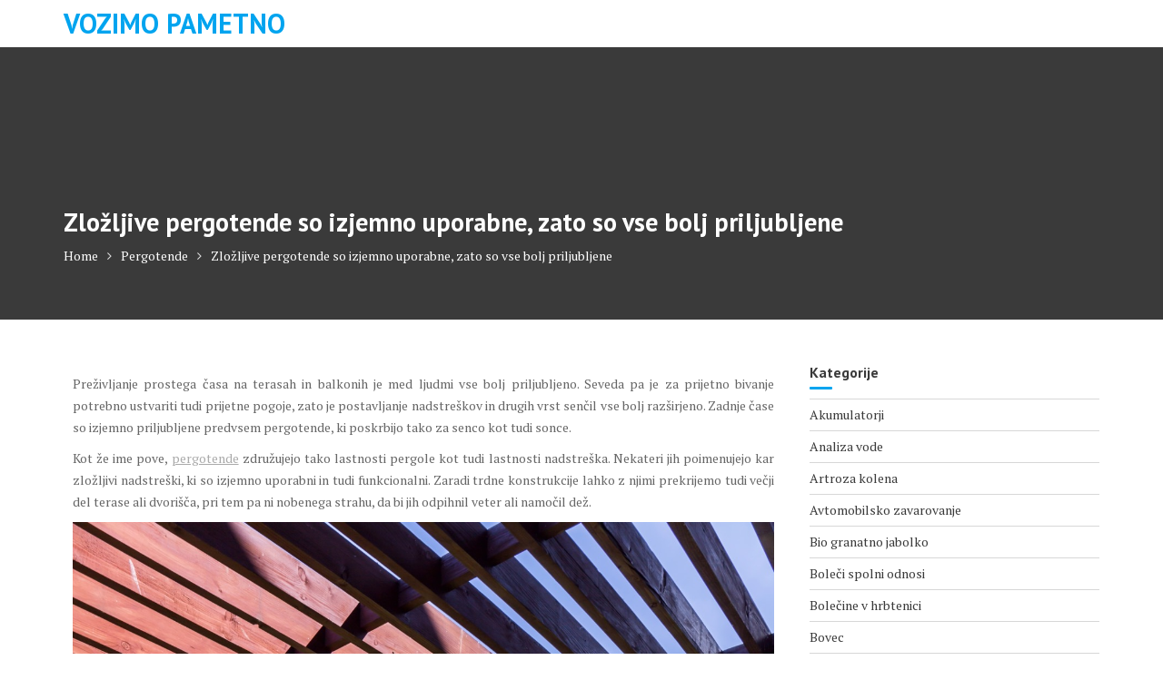

--- FILE ---
content_type: text/html; charset=UTF-8
request_url: https://www.vozimo-pametno.si/zlozljive-pergotende-so-izjemno-uporabne-zato-so-vse-bolj-priljubljene/
body_size: 13320
content:
<!DOCTYPE html><html dir="ltr" lang="sl-SI" prefix="og: https://ogp.me/ns#">
			<head>

				<meta charset="UTF-8">
		<meta name="viewport" content="width=device-width, initial-scale=1">
		<link rel="profile" href="//gmpg.org/xfn/11">
		<link rel="pingback" href="https://www.vozimo-pametno.si/xmlrpc.php">
		<title>Zložljive pergotende so izjemno uporabne, zato so vse bolj priljubljene</title>

		<!-- All in One SEO 4.9.3 - aioseo.com -->
	<meta name="description" content="Kot že ime pove, pergotende združujejo tako lastnosti pergole kot tudi lastnosti nadstreška. Nekateri jih poimenujejo kar zložljivi nadstreški, ki so izjemno uporabni in tudi funkcionalni." />
	<meta name="robots" content="max-image-preview:large" />
	<meta name="author" content="Admin"/>
	<meta name="keywords" content="tende,pergotende,uporabne pergotende,senca" />
	<link rel="canonical" href="https://www.vozimo-pametno.si/zlozljive-pergotende-so-izjemno-uporabne-zato-so-vse-bolj-priljubljene/" />
	<meta name="generator" content="All in One SEO (AIOSEO) 4.9.3" />
		<meta property="og:locale" content="sl_SI" />
		<meta property="og:site_name" content="Vozimo pametno |" />
		<meta property="og:type" content="article" />
		<meta property="og:title" content="Zložljive pergotende so izjemno uporabne, zato so vse bolj priljubljene" />
		<meta property="og:description" content="Kot že ime pove, pergotende združujejo tako lastnosti pergole kot tudi lastnosti nadstreška. Nekateri jih poimenujejo kar zložljivi nadstreški, ki so izjemno uporabni in tudi funkcionalni." />
		<meta property="og:url" content="https://www.vozimo-pametno.si/zlozljive-pergotende-so-izjemno-uporabne-zato-so-vse-bolj-priljubljene/" />
		<meta property="article:published_time" content="2021-10-07T11:06:36+00:00" />
		<meta property="article:modified_time" content="2021-09-29T11:11:12+00:00" />
		<meta name="twitter:card" content="summary" />
		<meta name="twitter:title" content="Zložljive pergotende so izjemno uporabne, zato so vse bolj priljubljene" />
		<meta name="twitter:description" content="Kot že ime pove, pergotende združujejo tako lastnosti pergole kot tudi lastnosti nadstreška. Nekateri jih poimenujejo kar zložljivi nadstreški, ki so izjemno uporabni in tudi funkcionalni." />
		<script type="application/ld+json" class="aioseo-schema">
			{"@context":"https:\/\/schema.org","@graph":[{"@type":"Article","@id":"https:\/\/www.vozimo-pametno.si\/zlozljive-pergotende-so-izjemno-uporabne-zato-so-vse-bolj-priljubljene\/#article","name":"Zlo\u017eljive pergotende so izjemno uporabne, zato so vse bolj priljubljene","headline":"Zlo\u017eljive pergotende so izjemno uporabne, zato so vse bolj priljubljene","author":{"@id":"https:\/\/www.vozimo-pametno.si\/author\/mihangn-si\/#author"},"publisher":{"@id":"https:\/\/www.vozimo-pametno.si\/#organization"},"image":{"@type":"ImageObject","url":"https:\/\/www.vozimo-pametno.si\/wp-content\/uploads\/2021\/09\/pergotende.jpg","@id":"https:\/\/www.vozimo-pametno.si\/zlozljive-pergotende-so-izjemno-uporabne-zato-so-vse-bolj-priljubljene\/#articleImage","width":1280,"height":1920},"datePublished":"2021-10-07T11:06:36+00:00","dateModified":"2021-09-29T11:11:12+00:00","inLanguage":"sl-SI","mainEntityOfPage":{"@id":"https:\/\/www.vozimo-pametno.si\/zlozljive-pergotende-so-izjemno-uporabne-zato-so-vse-bolj-priljubljene\/#webpage"},"isPartOf":{"@id":"https:\/\/www.vozimo-pametno.si\/zlozljive-pergotende-so-izjemno-uporabne-zato-so-vse-bolj-priljubljene\/#webpage"},"articleSection":"Pergotende, pergotende, senca, tende, uporabne pergotende"},{"@type":"BreadcrumbList","@id":"https:\/\/www.vozimo-pametno.si\/zlozljive-pergotende-so-izjemno-uporabne-zato-so-vse-bolj-priljubljene\/#breadcrumblist","itemListElement":[{"@type":"ListItem","@id":"https:\/\/www.vozimo-pametno.si#listItem","position":1,"name":"Home","item":"https:\/\/www.vozimo-pametno.si","nextItem":{"@type":"ListItem","@id":"https:\/\/www.vozimo-pametno.si\/category\/pergotende\/#listItem","name":"Pergotende"}},{"@type":"ListItem","@id":"https:\/\/www.vozimo-pametno.si\/category\/pergotende\/#listItem","position":2,"name":"Pergotende","item":"https:\/\/www.vozimo-pametno.si\/category\/pergotende\/","nextItem":{"@type":"ListItem","@id":"https:\/\/www.vozimo-pametno.si\/zlozljive-pergotende-so-izjemno-uporabne-zato-so-vse-bolj-priljubljene\/#listItem","name":"Zlo\u017eljive pergotende so izjemno uporabne, zato so vse bolj priljubljene"},"previousItem":{"@type":"ListItem","@id":"https:\/\/www.vozimo-pametno.si#listItem","name":"Home"}},{"@type":"ListItem","@id":"https:\/\/www.vozimo-pametno.si\/zlozljive-pergotende-so-izjemno-uporabne-zato-so-vse-bolj-priljubljene\/#listItem","position":3,"name":"Zlo\u017eljive pergotende so izjemno uporabne, zato so vse bolj priljubljene","previousItem":{"@type":"ListItem","@id":"https:\/\/www.vozimo-pametno.si\/category\/pergotende\/#listItem","name":"Pergotende"}}]},{"@type":"Organization","@id":"https:\/\/www.vozimo-pametno.si\/#organization","name":"Vozimo pametno","url":"https:\/\/www.vozimo-pametno.si\/"},{"@type":"Person","@id":"https:\/\/www.vozimo-pametno.si\/author\/mihangn-si\/#author","url":"https:\/\/www.vozimo-pametno.si\/author\/mihangn-si\/","name":"Admin","image":{"@type":"ImageObject","@id":"https:\/\/www.vozimo-pametno.si\/zlozljive-pergotende-so-izjemno-uporabne-zato-so-vse-bolj-priljubljene\/#authorImage","url":"https:\/\/secure.gravatar.com\/avatar\/b8257697248ed0f6df97f9814305dcafb12692cf24fe0d560cae7cfda6e28fed?s=96&d=mm&r=g","width":96,"height":96,"caption":"Admin"}},{"@type":"WebPage","@id":"https:\/\/www.vozimo-pametno.si\/zlozljive-pergotende-so-izjemno-uporabne-zato-so-vse-bolj-priljubljene\/#webpage","url":"https:\/\/www.vozimo-pametno.si\/zlozljive-pergotende-so-izjemno-uporabne-zato-so-vse-bolj-priljubljene\/","name":"Zlo\u017eljive pergotende so izjemno uporabne, zato so vse bolj priljubljene","description":"Kot \u017ee ime pove, pergotende zdru\u017eujejo tako lastnosti pergole kot tudi lastnosti nadstre\u0161ka. Nekateri jih poimenujejo kar zlo\u017eljivi nadstre\u0161ki, ki so izjemno uporabni in tudi funkcionalni.","inLanguage":"sl-SI","isPartOf":{"@id":"https:\/\/www.vozimo-pametno.si\/#website"},"breadcrumb":{"@id":"https:\/\/www.vozimo-pametno.si\/zlozljive-pergotende-so-izjemno-uporabne-zato-so-vse-bolj-priljubljene\/#breadcrumblist"},"author":{"@id":"https:\/\/www.vozimo-pametno.si\/author\/mihangn-si\/#author"},"creator":{"@id":"https:\/\/www.vozimo-pametno.si\/author\/mihangn-si\/#author"},"datePublished":"2021-10-07T11:06:36+00:00","dateModified":"2021-09-29T11:11:12+00:00"},{"@type":"WebSite","@id":"https:\/\/www.vozimo-pametno.si\/#website","url":"https:\/\/www.vozimo-pametno.si\/","name":"Vozimo pametno","inLanguage":"sl-SI","publisher":{"@id":"https:\/\/www.vozimo-pametno.si\/#organization"}}]}
		</script>
		<!-- All in One SEO -->

<link rel='dns-prefetch' href='//fonts.googleapis.com' />
<link rel="alternate" type="application/rss+xml" title="Vozimo pametno &raquo; Vir" href="https://www.vozimo-pametno.si/feed/" />
<link rel="alternate" type="application/rss+xml" title="Vozimo pametno &raquo; Vir komentarjev" href="https://www.vozimo-pametno.si/comments/feed/" />
<link rel="alternate" title="oEmbed (JSON)" type="application/json+oembed" href="https://www.vozimo-pametno.si/wp-json/oembed/1.0/embed?url=https%3A%2F%2Fwww.vozimo-pametno.si%2Fzlozljive-pergotende-so-izjemno-uporabne-zato-so-vse-bolj-priljubljene%2F" />
<link rel="alternate" title="oEmbed (XML)" type="text/xml+oembed" href="https://www.vozimo-pametno.si/wp-json/oembed/1.0/embed?url=https%3A%2F%2Fwww.vozimo-pametno.si%2Fzlozljive-pergotende-so-izjemno-uporabne-zato-so-vse-bolj-priljubljene%2F&#038;format=xml" />
<style id='wp-img-auto-sizes-contain-inline-css' type='text/css'>
img:is([sizes=auto i],[sizes^="auto," i]){contain-intrinsic-size:3000px 1500px}
/*# sourceURL=wp-img-auto-sizes-contain-inline-css */
</style>
<style id='wp-emoji-styles-inline-css' type='text/css'>

	img.wp-smiley, img.emoji {
		display: inline !important;
		border: none !important;
		box-shadow: none !important;
		height: 1em !important;
		width: 1em !important;
		margin: 0 0.07em !important;
		vertical-align: -0.1em !important;
		background: none !important;
		padding: 0 !important;
	}
/*# sourceURL=wp-emoji-styles-inline-css */
</style>
<style id='wp-block-library-inline-css' type='text/css'>
:root{--wp-block-synced-color:#7a00df;--wp-block-synced-color--rgb:122,0,223;--wp-bound-block-color:var(--wp-block-synced-color);--wp-editor-canvas-background:#ddd;--wp-admin-theme-color:#007cba;--wp-admin-theme-color--rgb:0,124,186;--wp-admin-theme-color-darker-10:#006ba1;--wp-admin-theme-color-darker-10--rgb:0,107,160.5;--wp-admin-theme-color-darker-20:#005a87;--wp-admin-theme-color-darker-20--rgb:0,90,135;--wp-admin-border-width-focus:2px}@media (min-resolution:192dpi){:root{--wp-admin-border-width-focus:1.5px}}.wp-element-button{cursor:pointer}:root .has-very-light-gray-background-color{background-color:#eee}:root .has-very-dark-gray-background-color{background-color:#313131}:root .has-very-light-gray-color{color:#eee}:root .has-very-dark-gray-color{color:#313131}:root .has-vivid-green-cyan-to-vivid-cyan-blue-gradient-background{background:linear-gradient(135deg,#00d084,#0693e3)}:root .has-purple-crush-gradient-background{background:linear-gradient(135deg,#34e2e4,#4721fb 50%,#ab1dfe)}:root .has-hazy-dawn-gradient-background{background:linear-gradient(135deg,#faaca8,#dad0ec)}:root .has-subdued-olive-gradient-background{background:linear-gradient(135deg,#fafae1,#67a671)}:root .has-atomic-cream-gradient-background{background:linear-gradient(135deg,#fdd79a,#004a59)}:root .has-nightshade-gradient-background{background:linear-gradient(135deg,#330968,#31cdcf)}:root .has-midnight-gradient-background{background:linear-gradient(135deg,#020381,#2874fc)}:root{--wp--preset--font-size--normal:16px;--wp--preset--font-size--huge:42px}.has-regular-font-size{font-size:1em}.has-larger-font-size{font-size:2.625em}.has-normal-font-size{font-size:var(--wp--preset--font-size--normal)}.has-huge-font-size{font-size:var(--wp--preset--font-size--huge)}.has-text-align-center{text-align:center}.has-text-align-left{text-align:left}.has-text-align-right{text-align:right}.has-fit-text{white-space:nowrap!important}#end-resizable-editor-section{display:none}.aligncenter{clear:both}.items-justified-left{justify-content:flex-start}.items-justified-center{justify-content:center}.items-justified-right{justify-content:flex-end}.items-justified-space-between{justify-content:space-between}.screen-reader-text{border:0;clip-path:inset(50%);height:1px;margin:-1px;overflow:hidden;padding:0;position:absolute;width:1px;word-wrap:normal!important}.screen-reader-text:focus{background-color:#ddd;clip-path:none;color:#444;display:block;font-size:1em;height:auto;left:5px;line-height:normal;padding:15px 23px 14px;text-decoration:none;top:5px;width:auto;z-index:100000}html :where(.has-border-color){border-style:solid}html :where([style*=border-top-color]){border-top-style:solid}html :where([style*=border-right-color]){border-right-style:solid}html :where([style*=border-bottom-color]){border-bottom-style:solid}html :where([style*=border-left-color]){border-left-style:solid}html :where([style*=border-width]){border-style:solid}html :where([style*=border-top-width]){border-top-style:solid}html :where([style*=border-right-width]){border-right-style:solid}html :where([style*=border-bottom-width]){border-bottom-style:solid}html :where([style*=border-left-width]){border-left-style:solid}html :where(img[class*=wp-image-]){height:auto;max-width:100%}:where(figure){margin:0 0 1em}html :where(.is-position-sticky){--wp-admin--admin-bar--position-offset:var(--wp-admin--admin-bar--height,0px)}@media screen and (max-width:600px){html :where(.is-position-sticky){--wp-admin--admin-bar--position-offset:0px}}

/*# sourceURL=wp-block-library-inline-css */
</style><style id='global-styles-inline-css' type='text/css'>
:root{--wp--preset--aspect-ratio--square: 1;--wp--preset--aspect-ratio--4-3: 4/3;--wp--preset--aspect-ratio--3-4: 3/4;--wp--preset--aspect-ratio--3-2: 3/2;--wp--preset--aspect-ratio--2-3: 2/3;--wp--preset--aspect-ratio--16-9: 16/9;--wp--preset--aspect-ratio--9-16: 9/16;--wp--preset--color--black: #000000;--wp--preset--color--cyan-bluish-gray: #abb8c3;--wp--preset--color--white: #ffffff;--wp--preset--color--pale-pink: #f78da7;--wp--preset--color--vivid-red: #cf2e2e;--wp--preset--color--luminous-vivid-orange: #ff6900;--wp--preset--color--luminous-vivid-amber: #fcb900;--wp--preset--color--light-green-cyan: #7bdcb5;--wp--preset--color--vivid-green-cyan: #00d084;--wp--preset--color--pale-cyan-blue: #8ed1fc;--wp--preset--color--vivid-cyan-blue: #0693e3;--wp--preset--color--vivid-purple: #9b51e0;--wp--preset--gradient--vivid-cyan-blue-to-vivid-purple: linear-gradient(135deg,rgb(6,147,227) 0%,rgb(155,81,224) 100%);--wp--preset--gradient--light-green-cyan-to-vivid-green-cyan: linear-gradient(135deg,rgb(122,220,180) 0%,rgb(0,208,130) 100%);--wp--preset--gradient--luminous-vivid-amber-to-luminous-vivid-orange: linear-gradient(135deg,rgb(252,185,0) 0%,rgb(255,105,0) 100%);--wp--preset--gradient--luminous-vivid-orange-to-vivid-red: linear-gradient(135deg,rgb(255,105,0) 0%,rgb(207,46,46) 100%);--wp--preset--gradient--very-light-gray-to-cyan-bluish-gray: linear-gradient(135deg,rgb(238,238,238) 0%,rgb(169,184,195) 100%);--wp--preset--gradient--cool-to-warm-spectrum: linear-gradient(135deg,rgb(74,234,220) 0%,rgb(151,120,209) 20%,rgb(207,42,186) 40%,rgb(238,44,130) 60%,rgb(251,105,98) 80%,rgb(254,248,76) 100%);--wp--preset--gradient--blush-light-purple: linear-gradient(135deg,rgb(255,206,236) 0%,rgb(152,150,240) 100%);--wp--preset--gradient--blush-bordeaux: linear-gradient(135deg,rgb(254,205,165) 0%,rgb(254,45,45) 50%,rgb(107,0,62) 100%);--wp--preset--gradient--luminous-dusk: linear-gradient(135deg,rgb(255,203,112) 0%,rgb(199,81,192) 50%,rgb(65,88,208) 100%);--wp--preset--gradient--pale-ocean: linear-gradient(135deg,rgb(255,245,203) 0%,rgb(182,227,212) 50%,rgb(51,167,181) 100%);--wp--preset--gradient--electric-grass: linear-gradient(135deg,rgb(202,248,128) 0%,rgb(113,206,126) 100%);--wp--preset--gradient--midnight: linear-gradient(135deg,rgb(2,3,129) 0%,rgb(40,116,252) 100%);--wp--preset--font-size--small: 13px;--wp--preset--font-size--medium: 20px;--wp--preset--font-size--large: 36px;--wp--preset--font-size--x-large: 42px;--wp--preset--spacing--20: 0.44rem;--wp--preset--spacing--30: 0.67rem;--wp--preset--spacing--40: 1rem;--wp--preset--spacing--50: 1.5rem;--wp--preset--spacing--60: 2.25rem;--wp--preset--spacing--70: 3.38rem;--wp--preset--spacing--80: 5.06rem;--wp--preset--shadow--natural: 6px 6px 9px rgba(0, 0, 0, 0.2);--wp--preset--shadow--deep: 12px 12px 50px rgba(0, 0, 0, 0.4);--wp--preset--shadow--sharp: 6px 6px 0px rgba(0, 0, 0, 0.2);--wp--preset--shadow--outlined: 6px 6px 0px -3px rgb(255, 255, 255), 6px 6px rgb(0, 0, 0);--wp--preset--shadow--crisp: 6px 6px 0px rgb(0, 0, 0);}:where(.is-layout-flex){gap: 0.5em;}:where(.is-layout-grid){gap: 0.5em;}body .is-layout-flex{display: flex;}.is-layout-flex{flex-wrap: wrap;align-items: center;}.is-layout-flex > :is(*, div){margin: 0;}body .is-layout-grid{display: grid;}.is-layout-grid > :is(*, div){margin: 0;}:where(.wp-block-columns.is-layout-flex){gap: 2em;}:where(.wp-block-columns.is-layout-grid){gap: 2em;}:where(.wp-block-post-template.is-layout-flex){gap: 1.25em;}:where(.wp-block-post-template.is-layout-grid){gap: 1.25em;}.has-black-color{color: var(--wp--preset--color--black) !important;}.has-cyan-bluish-gray-color{color: var(--wp--preset--color--cyan-bluish-gray) !important;}.has-white-color{color: var(--wp--preset--color--white) !important;}.has-pale-pink-color{color: var(--wp--preset--color--pale-pink) !important;}.has-vivid-red-color{color: var(--wp--preset--color--vivid-red) !important;}.has-luminous-vivid-orange-color{color: var(--wp--preset--color--luminous-vivid-orange) !important;}.has-luminous-vivid-amber-color{color: var(--wp--preset--color--luminous-vivid-amber) !important;}.has-light-green-cyan-color{color: var(--wp--preset--color--light-green-cyan) !important;}.has-vivid-green-cyan-color{color: var(--wp--preset--color--vivid-green-cyan) !important;}.has-pale-cyan-blue-color{color: var(--wp--preset--color--pale-cyan-blue) !important;}.has-vivid-cyan-blue-color{color: var(--wp--preset--color--vivid-cyan-blue) !important;}.has-vivid-purple-color{color: var(--wp--preset--color--vivid-purple) !important;}.has-black-background-color{background-color: var(--wp--preset--color--black) !important;}.has-cyan-bluish-gray-background-color{background-color: var(--wp--preset--color--cyan-bluish-gray) !important;}.has-white-background-color{background-color: var(--wp--preset--color--white) !important;}.has-pale-pink-background-color{background-color: var(--wp--preset--color--pale-pink) !important;}.has-vivid-red-background-color{background-color: var(--wp--preset--color--vivid-red) !important;}.has-luminous-vivid-orange-background-color{background-color: var(--wp--preset--color--luminous-vivid-orange) !important;}.has-luminous-vivid-amber-background-color{background-color: var(--wp--preset--color--luminous-vivid-amber) !important;}.has-light-green-cyan-background-color{background-color: var(--wp--preset--color--light-green-cyan) !important;}.has-vivid-green-cyan-background-color{background-color: var(--wp--preset--color--vivid-green-cyan) !important;}.has-pale-cyan-blue-background-color{background-color: var(--wp--preset--color--pale-cyan-blue) !important;}.has-vivid-cyan-blue-background-color{background-color: var(--wp--preset--color--vivid-cyan-blue) !important;}.has-vivid-purple-background-color{background-color: var(--wp--preset--color--vivid-purple) !important;}.has-black-border-color{border-color: var(--wp--preset--color--black) !important;}.has-cyan-bluish-gray-border-color{border-color: var(--wp--preset--color--cyan-bluish-gray) !important;}.has-white-border-color{border-color: var(--wp--preset--color--white) !important;}.has-pale-pink-border-color{border-color: var(--wp--preset--color--pale-pink) !important;}.has-vivid-red-border-color{border-color: var(--wp--preset--color--vivid-red) !important;}.has-luminous-vivid-orange-border-color{border-color: var(--wp--preset--color--luminous-vivid-orange) !important;}.has-luminous-vivid-amber-border-color{border-color: var(--wp--preset--color--luminous-vivid-amber) !important;}.has-light-green-cyan-border-color{border-color: var(--wp--preset--color--light-green-cyan) !important;}.has-vivid-green-cyan-border-color{border-color: var(--wp--preset--color--vivid-green-cyan) !important;}.has-pale-cyan-blue-border-color{border-color: var(--wp--preset--color--pale-cyan-blue) !important;}.has-vivid-cyan-blue-border-color{border-color: var(--wp--preset--color--vivid-cyan-blue) !important;}.has-vivid-purple-border-color{border-color: var(--wp--preset--color--vivid-purple) !important;}.has-vivid-cyan-blue-to-vivid-purple-gradient-background{background: var(--wp--preset--gradient--vivid-cyan-blue-to-vivid-purple) !important;}.has-light-green-cyan-to-vivid-green-cyan-gradient-background{background: var(--wp--preset--gradient--light-green-cyan-to-vivid-green-cyan) !important;}.has-luminous-vivid-amber-to-luminous-vivid-orange-gradient-background{background: var(--wp--preset--gradient--luminous-vivid-amber-to-luminous-vivid-orange) !important;}.has-luminous-vivid-orange-to-vivid-red-gradient-background{background: var(--wp--preset--gradient--luminous-vivid-orange-to-vivid-red) !important;}.has-very-light-gray-to-cyan-bluish-gray-gradient-background{background: var(--wp--preset--gradient--very-light-gray-to-cyan-bluish-gray) !important;}.has-cool-to-warm-spectrum-gradient-background{background: var(--wp--preset--gradient--cool-to-warm-spectrum) !important;}.has-blush-light-purple-gradient-background{background: var(--wp--preset--gradient--blush-light-purple) !important;}.has-blush-bordeaux-gradient-background{background: var(--wp--preset--gradient--blush-bordeaux) !important;}.has-luminous-dusk-gradient-background{background: var(--wp--preset--gradient--luminous-dusk) !important;}.has-pale-ocean-gradient-background{background: var(--wp--preset--gradient--pale-ocean) !important;}.has-electric-grass-gradient-background{background: var(--wp--preset--gradient--electric-grass) !important;}.has-midnight-gradient-background{background: var(--wp--preset--gradient--midnight) !important;}.has-small-font-size{font-size: var(--wp--preset--font-size--small) !important;}.has-medium-font-size{font-size: var(--wp--preset--font-size--medium) !important;}.has-large-font-size{font-size: var(--wp--preset--font-size--large) !important;}.has-x-large-font-size{font-size: var(--wp--preset--font-size--x-large) !important;}
/*# sourceURL=global-styles-inline-css */
</style>

<style id='classic-theme-styles-inline-css' type='text/css'>
/*! This file is auto-generated */
.wp-block-button__link{color:#fff;background-color:#32373c;border-radius:9999px;box-shadow:none;text-decoration:none;padding:calc(.667em + 2px) calc(1.333em + 2px);font-size:1.125em}.wp-block-file__button{background:#32373c;color:#fff;text-decoration:none}
/*# sourceURL=/wp-includes/css/classic-themes.min.css */
</style>
<link rel='stylesheet' id='medical-circle-googleapis-css' href='//fonts.googleapis.com/css?family=PT+Sans:400,700|PT+Serif:400,700' type='text/css' media='all' />
<link rel='stylesheet' id='bootstrap-css' href='https://www.vozimo-pametno.si/wp-content/themes/medical-circle/assets/library/bootstrap/css/bootstrap.min.css?ver=3.3.6' type='text/css' media='all' />
<link rel='stylesheet' id='font-awesome-css' href='https://www.vozimo-pametno.si/wp-content/themes/medical-circle/assets/library/Font-Awesome/css/font-awesome.min.css?ver=4.5.0' type='text/css' media='all' />
<link rel='stylesheet' id='slick-css' href='https://www.vozimo-pametno.si/wp-content/themes/medical-circle/assets/library/slick/slick.css?ver=1.3.3' type='text/css' media='all' />
<link rel='stylesheet' id='magnific-popup-css' href='https://www.vozimo-pametno.si/wp-content/themes/medical-circle/assets/library/magnific-popup/magnific-popup.css?ver=1.1.0' type='text/css' media='all' />
<link rel='stylesheet' id='medical-circle-style-css' href='https://www.vozimo-pametno.si/wp-content/themes/medical-circle/style.css?ver=6.9' type='text/css' media='all' />
<style id='medical-circle-style-inline-css' type='text/css'>

              .inner-main-title {
                background-image:url('');
                background-repeat:no-repeat;
                background-size:cover;
                background-attachment:fixed;
                background-position: center; 
                height: 300px;
            }
            .top-header,
            article.post .entry-header .year,
            .wpcf7-form input.wpcf7-submit ::before ,
            .btn-primary::before {
                background-color: #088edd;
            }
            .site-footer{
                background-color: #3a3a3a;
            }
            .copy-right{
                background-color: #2d2d2d;
            }
	        .site-title,
	        .site-title a,
	        .site-description,
	        .site-description a,
            a:hover,
            a:active,
            a:focus,
            .widget li a:hover,
            .posted-on a:hover,
            .author.vcard a:hover,
            .cat-links a:hover,
            .comments-link a:hover,
            .edit-link a:hover,
            .tags-links a:hover,
            .byline a:hover,
            .main-navigation .acme-normal-page .current_page_item a,
            .main-navigation .acme-normal-page .current-menu-item a,
            .main-navigation .active a,
            .main-navigation .navbar-nav >li a:hover,
            .team-item h3 a:hover,
            .news-notice-content .news-content a:hover,
            .single-item .fa,
            .department-title-wrapper .department-title.active a,
			.department-title-wrapper .department-title.active a i,
			.department-title-wrapper .department-title:hover a,
			 .at-social .socials li a{
                color: #00a4ef;
            }
            .navbar .navbar-toggle:hover,
            .main-navigation .current_page_ancestor > a:before,
            .comment-form .form-submit input,
            .btn-primary,
            .line > span,
            .wpcf7-form input.wpcf7-submit,
            .wpcf7-form input.wpcf7-submit:hover,
            i.slick-arrow:hover,
            article.post .entry-header,
            .sm-up-container,
            .btn-primary.btn-reverse:before,
            #at-shortcode-bootstrap-modal .modal-header{
                background-color: #00a4ef;
                color:#fff;
            }
            .blog article.sticky{
                border: 2px solid #00a4ef;
            }
/*# sourceURL=medical-circle-style-inline-css */
</style>
<link rel='stylesheet' id='medical-circle-block-front-styles-css' href='https://www.vozimo-pametno.si/wp-content/themes/medical-circle/acmethemes/gutenberg/gutenberg-front.css?ver=1.0' type='text/css' media='all' />
<script type="text/javascript" src="https://www.vozimo-pametno.si/wp-includes/js/jquery/jquery.min.js?ver=3.7.1" id="jquery-core-js"></script>
<script type="text/javascript" src="https://www.vozimo-pametno.si/wp-includes/js/jquery/jquery-migrate.min.js?ver=3.4.1" id="jquery-migrate-js"></script>
<link rel="https://api.w.org/" href="https://www.vozimo-pametno.si/wp-json/" /><link rel="alternate" title="JSON" type="application/json" href="https://www.vozimo-pametno.si/wp-json/wp/v2/posts/135" /><link rel="EditURI" type="application/rsd+xml" title="RSD" href="https://www.vozimo-pametno.si/xmlrpc.php?rsd" />
<meta name="generator" content="WordPress 6.9" />
<link rel='shortlink' href='https://www.vozimo-pametno.si/?p=135' />
		<style type="text/css" id="wp-custom-css">
			.featured-button{
display: none;
}		</style>
		
	<link rel='stylesheet' id='remove-style-meta-css' href='https://www.vozimo-pametno.si/wp-content/plugins/wp-author-date-and-meta-remover/css/entrymetastyle.css?ver=1.0' type='text/css' media='all' />
</head>
<body class="wp-singular post-template-default single single-post postid-135 single-format-standard wp-theme-medical-circle acme-animate right-sidebar">

		<div class="site" id="page">
				<a class="skip-link screen-reader-text" href="#content">Skip to content</a>
				<div class="navbar at-navbar  medical-circle-sticky" id="navbar" role="navigation">
			<div class="container">
				<div class="navbar-header">
					<button type="button" class="navbar-toggle" data-toggle="collapse" data-target=".navbar-collapse"><i class="fa fa-bars"></i></button>
													<p class="site-title">
									<a href="https://www.vozimo-pametno.si/" title="Vozimo pametno" rel="home">Vozimo pametno</a>
								</p>
												</div>
											<a class="featured-button btn btn-primary hidden-xs hidden-sm hidden-xs" href="#" data-toggle="modal" data-target="#at-shortcode-bootstrap-modal">Book Appointment</a>
											<div class="main-navigation navbar-collapse collapse">
					<div id="primary-menu" class="nav navbar-nav navbar-right acme-normal-page"></div>
				</div><!--/.nav-collapse -->
			</div>
		</div>
		<div class="wrapper inner-main-title">
	<div class="container">
		<header class="entry-header init-animate">
			<h1 class="entry-title">Zložljive pergotende so izjemno uporabne, zato so vse bolj priljubljene</h1>			<div class='breadcrumbs init-animate'><div id='medical-circle-breadcrumbs'><div role="navigation" aria-label="Breadcrumbs" class="breadcrumb-trail breadcrumbs" itemprop="breadcrumb"><ul class="trail-items" itemscope itemtype="http://schema.org/BreadcrumbList"><meta name="numberOfItems" content="3" /><meta name="itemListOrder" content="Ascending" /><li itemprop="itemListElement" itemscope itemtype="http://schema.org/ListItem" class="trail-item trail-begin"><a href="https://www.vozimo-pametno.si/" rel="home" itemprop="item"><span itemprop="name">Home</span></a><meta itemprop="position" content="1" /></li><li itemprop="itemListElement" itemscope itemtype="http://schema.org/ListItem" class="trail-item"><a href="https://www.vozimo-pametno.si/category/pergotende/" itemprop="item"><span itemprop="name">Pergotende</span></a><meta itemprop="position" content="2" /></li><li class="trail-item trail-end"><span><span>Zložljive pergotende so izjemno uporabne, zato so vse bolj priljubljene</span></span></li></ul></div></div></div>		</header><!-- .entry-header -->
	</div>
</div>
<div id="content" class="site-content container clearfix">
		<div id="primary" class="content-area">
		<main id="main" class="site-main" role="main">
		<article id="post-135" class="init-animate post-135 post type-post status-publish format-standard hentry category-pergotende tag-pergotende tag-senca tag-tende tag-uporabne-pergotende">
	<div class="content-wrapper">
        <div class="image-wrap">
	                    <header class="entry-header no-image">
                <div class="entry-meta">
				<span class="day-month">
					<span class="day">
						7					</span>
					<span class="month">
						Okt					</span>
				</span>
                    <span class="year">
					2021				</span>

                </div><!-- .entry-meta -->
            </header><!-- .entry-header -->
        </div>
		<div class="entry-content no-image">
			<footer class="entry-footer">
				<span class="author vcard"><a class="url fn n" href="https://www.vozimo-pametno.si/author/mihangn-si/"><i class="fa fa-user"></i>Admin</a></span><span class="cat-links"><i class="fa fa-folder-o"></i><a href="https://www.vozimo-pametno.si/category/pergotende/" rel="category tag">Pergotende</a></span><span class="tags-links"><i class="fa fa-tags"></i><a href="https://www.vozimo-pametno.si/tag/pergotende/" rel="tag">pergotende</a>, <a href="https://www.vozimo-pametno.si/tag/senca/" rel="tag">senca</a>, <a href="https://www.vozimo-pametno.si/tag/tende/" rel="tag">tende</a>, <a href="https://www.vozimo-pametno.si/tag/uporabne-pergotende/" rel="tag">uporabne pergotende</a></span>			</footer><!-- .entry-footer -->
			<p style="text-align: justify;"><span style="font-weight: 400;">Preživljanje prostega časa na terasah in balkonih je med ljudmi vse bolj priljubljeno. Seveda pa je za prijetno bivanje potrebno ustvariti tudi prijetne pogoje, zato je postavljanje nadstreškov in drugih vrst senčil vse bolj razširjeno. Zadnje čase so izjemno priljubljene predvsem pergotende, ki poskrbijo tako za senco kot tudi sonce.</span></p>
<p style="text-align: justify;"><span style="font-weight: 400;">Kot že ime pove, <a href="https://www.tende-capris.com" target="_blank" rel="noopener">pergotende</a> združujejo tako lastnosti pergole kot tudi lastnosti nadstreška. Nekateri jih poimenujejo kar zložljivi nadstreški, ki so izjemno uporabni in tudi funkcionalni. Zaradi trdne konstrukcije lahko z njimi prekrijemo tudi večji del terase ali dvorišča, pri tem pa ni nobenega strahu, da bi jih odpihnil veter ali namočil dež.</span></p>
<p style="text-align: justify;"><span style="font-weight: 400;"><img fetchpriority="high" decoding="async" class="aligncenter size-full wp-image-136" src="https://www.vozimo-pametno.si/wp-content/uploads/2021/09/pergotende.jpg" alt="" width="1280" height="1920" srcset="https://www.vozimo-pametno.si/wp-content/uploads/2021/09/pergotende.jpg 1280w, https://www.vozimo-pametno.si/wp-content/uploads/2021/09/pergotende-200x300.jpg 200w, https://www.vozimo-pametno.si/wp-content/uploads/2021/09/pergotende-683x1024.jpg 683w, https://www.vozimo-pametno.si/wp-content/uploads/2021/09/pergotende-768x1152.jpg 768w, https://www.vozimo-pametno.si/wp-content/uploads/2021/09/pergotende-1024x1536.jpg 1024w" sizes="(max-width: 1280px) 100vw, 1280px" /></span></p>
<p style="text-align: justify;"><span style="font-weight: 400;">S pergotendami lahko prekrijemo tudi večje površine</span></p>
<p style="text-align: justify;"><span style="font-weight: 400;">Če smo leta nazaj za ustvarjanje sence na terasah uporabljali le nadstreške in prenosne senčnike ali marele, pa je od tedaj razvoj senčil izjemno napredoval. Čeprav so pergotende novost na tržišču, pa gre kljub temu za izjemno kakovostna in dovršena senčila. Izstopajo tako v svojih materialih kot tudi mehanizmu delovanja, zato jih odlikuje izjemno dolga življenjska doba.</span></p>
<p style="text-align: justify;"><span style="font-weight: 400;">K temu pripomore močna konstrukcija iz lesa ali aluminija, ki je vpeta v objekt. Nanjo pa je vpeta tenda, ki je izdelana iz trpežnega platna v različnih barvah. Takšna zasnova omogoča, da lahko s pergotendami prekrijemo tudi večje terase in dvorišča.</span></p>
<p style="text-align: justify;">
<p style="text-align: justify;"><span style="font-weight: 400;">Kakovostne pergotende poskrbijo za popolno udobje bivanja</span></p>
<p style="text-align: justify;"><span style="font-weight: 400;">Če se sprašujete, ali so pergotende za vas prava rešitev, potem pomislite na vse prednosti, ki vam jih ponujajo. Na prvem mestu je zagotovo njihov mehanizem odpiranja in zapiranja, ki vam omogoča, da jih uporabite tako v soncu kot tudi v vetru ali dežju.</span></p>
<p style="text-align: justify;"><span style="font-weight: 400;">Kakovostno platno in izjemno tesni stiki med lamelami zagotavljajo popolnoma vodotesnost, zato lahko načrtujete piknik tudi v nekoliko slabšem vremenu. Ob tem pa ne smemo pozabiti na zelo preprosto upravljanje zgolj z daljinskim upravljalnikom.</span></p>
		</div><!-- .entry-content -->
	</div>
</article><!-- #post-## -->			<div class="clearfix"></div>
			
	<nav class="navigation post-navigation" aria-label="Prispevki">
		<h2 class="screen-reader-text">Navigacija prispevka</h2>
		<div class="nav-links"><div class="nav-previous"><a href="https://www.vozimo-pametno.si/kako-dobro-je-bio-granatno-jabolko/" rel="prev">Kako dobro je bio granatno jabolko</a></div><div class="nav-next"><a href="https://www.vozimo-pametno.si/katera-znanja-in-spretnosti-zahteva-telefonski-marketing/" rel="next">Katera znanja in spretnosti zahteva telefonski marketing</a></div></div>
	</nav>		</main><!-- #main -->
	</div><!-- #primary -->
    <div id="secondary-right" class="at-fixed-width widget-area sidebar secondary-sidebar" role="complementary">
        <div id="sidebar-section-top" class="widget-area sidebar clearfix">
			<section id="categories-2" class="widget widget_categories"><h2 class="widget-title">Kategorije</h2><div class="line"><span></span></div>
			<ul>
					<li class="cat-item cat-item-323"><a href="https://www.vozimo-pametno.si/category/akumulatorji/">Akumulatorji</a>
</li>
	<li class="cat-item cat-item-198"><a href="https://www.vozimo-pametno.si/category/analiza-vode/">Analiza vode</a>
</li>
	<li class="cat-item cat-item-178"><a href="https://www.vozimo-pametno.si/category/artroza-kolena/">Artroza kolena</a>
</li>
	<li class="cat-item cat-item-2"><a href="https://www.vozimo-pametno.si/category/avtomobilsko-zavarovanje/">Avtomobilsko zavarovanje</a>
</li>
	<li class="cat-item cat-item-165"><a href="https://www.vozimo-pametno.si/category/bio-granatno-jabolko/">Bio granatno jabolko</a>
</li>
	<li class="cat-item cat-item-202"><a href="https://www.vozimo-pametno.si/category/boleci-spolni-odnosi/">Boleči spolni odnosi</a>
</li>
	<li class="cat-item cat-item-140"><a href="https://www.vozimo-pametno.si/category/bolecine-v-hrbtenici/">Bolečine v hrbtenici</a>
</li>
	<li class="cat-item cat-item-421"><a href="https://www.vozimo-pametno.si/category/bovec/">Bovec</a>
</li>
	<li class="cat-item cat-item-39"><a href="https://www.vozimo-pametno.si/category/casino/">Casino</a>
</li>
	<li class="cat-item cat-item-193"><a href="https://www.vozimo-pametno.si/category/cvetlicna-korita/">Cvetlična korita</a>
</li>
	<li class="cat-item cat-item-477"><a href="https://www.vozimo-pametno.si/category/dermatolog/">Dermatolog</a>
</li>
	<li class="cat-item cat-item-127"><a href="https://www.vozimo-pametno.si/category/dermatologija-ljubljana/">Dermatologija Ljubljana</a>
</li>
	<li class="cat-item cat-item-155"><a href="https://www.vozimo-pametno.si/category/dom-in-vrt/">Dom in vrt</a>
</li>
	<li class="cat-item cat-item-500"><a href="https://www.vozimo-pametno.si/category/energijska-ucinkovitost/">energijska učinkovitost</a>
</li>
	<li class="cat-item cat-item-17"><a href="https://www.vozimo-pametno.si/category/eyeliner/">Eyeliner</a>
</li>
	<li class="cat-item cat-item-160"><a href="https://www.vozimo-pametno.si/category/fiat/">Fiat</a>
</li>
	<li class="cat-item cat-item-506"><a href="https://www.vozimo-pametno.si/category/fitnes-oprema/">Fitnes oprema</a>
</li>
	<li class="cat-item cat-item-345"><a href="https://www.vozimo-pametno.si/category/garazna-vrata/">Garažna vrata</a>
</li>
	<li class="cat-item cat-item-90"><a href="https://www.vozimo-pametno.si/category/ginekomastija/">Ginekomastija</a>
</li>
	<li class="cat-item cat-item-329"><a href="https://www.vozimo-pametno.si/category/gradbeni-odri/">Gradbeni odri</a>
</li>
	<li class="cat-item cat-item-339"><a href="https://www.vozimo-pametno.si/category/hipnoza/">Hipnoza</a>
</li>
	<li class="cat-item cat-item-95"><a href="https://www.vozimo-pametno.si/category/huawei-servis/">Huawei servis</a>
</li>
	<li class="cat-item cat-item-264"><a href="https://www.vozimo-pametno.si/category/izola-restavracije/">Izola restavracije</a>
</li>
	<li class="cat-item cat-item-100"><a href="https://www.vozimo-pametno.si/category/izpit-za-coln/">Izpit za čoln</a>
</li>
	<li class="cat-item cat-item-380"><a href="https://www.vozimo-pametno.si/category/kako-premagati-raka/">Kako premagati raka</a>
</li>
	<li class="cat-item cat-item-14"><a href="https://www.vozimo-pametno.si/category/kandirano-sadje/">Kandirano sadje</a>
</li>
	<li class="cat-item cat-item-43"><a href="https://www.vozimo-pametno.si/category/kava/">Kava</a>
</li>
	<li class="cat-item cat-item-136"><a href="https://www.vozimo-pametno.si/category/klicni-center/">Klicni center</a>
</li>
	<li class="cat-item cat-item-356"><a href="https://www.vozimo-pametno.si/category/kopalne-kadi/">Kopalne kadi</a>
</li>
	<li class="cat-item cat-item-110"><a href="https://www.vozimo-pametno.si/category/kritina/">Kritina</a>
</li>
	<li class="cat-item cat-item-404"><a href="https://www.vozimo-pametno.si/category/krojastvo/">Krojaštvo</a>
</li>
	<li class="cat-item cat-item-24"><a href="https://www.vozimo-pametno.si/category/kuhinje-po-meri/">Kuhinje po meri</a>
</li>
	<li class="cat-item cat-item-444"><a href="https://www.vozimo-pametno.si/category/logistika/">Logistika</a>
</li>
	<li class="cat-item cat-item-403"><a href="https://www.vozimo-pametno.si/category/magnezijevo-olje/">Magnezijevo olje</a>
</li>
	<li class="cat-item cat-item-122"><a href="https://www.vozimo-pametno.si/category/mednarodni-transport-blaga/">Mednarodni transport blaga</a>
</li>
	<li class="cat-item cat-item-150"><a href="https://www.vozimo-pametno.si/category/mezoterapija/">Mezoterapija</a>
</li>
	<li class="cat-item cat-item-9"><a href="https://www.vozimo-pametno.si/category/modni-nakit/">Modni nakit</a>
</li>
	<li class="cat-item cat-item-489"><a href="https://www.vozimo-pametno.si/category/namizni-prti/">Namizni prti</a>
</li>
	<li class="cat-item cat-item-291"><a href="https://www.vozimo-pametno.si/category/naravna-kozmetika/">Naravna kozmetika</a>
</li>
	<li class="cat-item cat-item-368"><a href="https://www.vozimo-pametno.si/category/narocilo-rojstnodnevne-torte/">Naročilo rojstnodnevne torte</a>
</li>
	<li class="cat-item cat-item-49"><a href="https://www.vozimo-pametno.si/category/nekirurski-lifting-obraza/">Nekirurški lifting obraza</a>
</li>
	<li class="cat-item cat-item-386"><a href="https://www.vozimo-pametno.si/category/notranja-sencila/">Notranja senčila</a>
</li>
	<li class="cat-item cat-item-438"><a href="https://www.vozimo-pametno.si/category/notranje-oblikovanje/">Notranje oblikovanje</a>
</li>
	<li class="cat-item cat-item-362"><a href="https://www.vozimo-pametno.si/category/obrezovanje-zive-meje/">Obrezovanje žive meje</a>
</li>
	<li class="cat-item cat-item-5"><a href="https://www.vozimo-pametno.si/category/obrvi/">Obrvi</a>
</li>
	<li class="cat-item cat-item-132"><a href="https://www.vozimo-pametno.si/category/odmasevanje-kuhinjskega-odtoka/">Odmaševanje kuhinjskega odtoka</a>
</li>
	<li class="cat-item cat-item-451"><a href="https://www.vozimo-pametno.si/category/olivno-olje-za-obraz/">Olivno olje za obraz</a>
</li>
	<li class="cat-item cat-item-53"><a href="https://www.vozimo-pametno.si/category/omega-3/">Omega 3</a>
</li>
	<li class="cat-item cat-item-274"><a href="https://www.vozimo-pametno.si/category/pecice/">Pečice</a>
</li>
	<li class="cat-item cat-item-242"><a href="https://www.vozimo-pametno.si/category/pegasti-badelj/">Pegasti badelj</a>
</li>
	<li class="cat-item cat-item-169"><a href="https://www.vozimo-pametno.si/category/pergotende/">Pergotende</a>
</li>
	<li class="cat-item cat-item-308"><a href="https://www.vozimo-pametno.si/category/plastika/">Plastika</a>
</li>
	<li class="cat-item cat-item-483"><a href="https://www.vozimo-pametno.si/category/pocitniske-aktivnosti/">Počitniške aktivnosti</a>
</li>
	<li class="cat-item cat-item-247"><a href="https://www.vozimo-pametno.si/category/podalsek/">Podalšek</a>
</li>
	<li class="cat-item cat-item-64"><a href="https://www.vozimo-pametno.si/category/polaganje-parketa/">Polaganje parketa</a>
</li>
	<li class="cat-item cat-item-116"><a href="https://www.vozimo-pametno.si/category/postelja/">Postelja</a>
</li>
	<li class="cat-item cat-item-183"><a href="https://www.vozimo-pametno.si/category/pralna-maska/">Pralna maska</a>
</li>
	<li class="cat-item cat-item-236"><a href="https://www.vozimo-pametno.si/category/pregled-oci-maribor/">Pregled oči Maribor</a>
</li>
	<li class="cat-item cat-item-58"><a href="https://www.vozimo-pametno.si/category/prince/">Prince</a>
</li>
	<li class="cat-item cat-item-31"><a href="https://www.vozimo-pametno.si/category/prometna-nesreca/">Prometna nesreča</a>
</li>
	<li class="cat-item cat-item-432"><a href="https://www.vozimo-pametno.si/category/promocijska-darila/">Promocijska darila</a>
</li>
	<li class="cat-item cat-item-463"><a href="https://www.vozimo-pametno.si/category/psihoterapija/">Psihoterapija</a>
</li>
	<li class="cat-item cat-item-302"><a href="https://www.vozimo-pametno.si/category/pvc-vrata/">Pvc vrata</a>
</li>
	<li class="cat-item cat-item-286"><a href="https://www.vozimo-pametno.si/category/racunalniska-torba/">Računalniška torba</a>
</li>
	<li class="cat-item cat-item-35"><a href="https://www.vozimo-pametno.si/category/restavracija-portoroz/">Restavracija Portorož</a>
</li>
	<li class="cat-item cat-item-218"><a href="https://www.vozimo-pametno.si/category/rocna-svetilka/">Ročna svetilka</a>
</li>
	<li class="cat-item cat-item-319"><a href="https://www.vozimo-pametno.si/category/rododendron/">Rododendron</a>
</li>
	<li class="cat-item cat-item-511"><a href="https://www.vozimo-pametno.si/category/samoplacniska-kolonoskopija/">Samoplačniška kolonoskopija</a>
</li>
	<li class="cat-item cat-item-398"><a href="https://www.vozimo-pametno.si/category/sanitarna-keramika/">Sanitarna keramika</a>
</li>
	<li class="cat-item cat-item-374"><a href="https://www.vozimo-pametno.si/category/sedezna/">Sedežna</a>
</li>
	<li class="cat-item cat-item-230"><a href="https://www.vozimo-pametno.si/category/sestanki/">Sestanki</a>
</li>
	<li class="cat-item cat-item-80"><a href="https://www.vozimo-pametno.si/category/snegolovi/">Snegolovi</a>
</li>
	<li class="cat-item cat-item-351"><a href="https://www.vozimo-pametno.si/category/soft-pos/">Soft pos</a>
</li>
	<li class="cat-item cat-item-20"><a href="https://www.vozimo-pametno.si/category/sola-voznje/">Šola vožnje</a>
</li>
	<li class="cat-item cat-item-258"><a href="https://www.vozimo-pametno.si/category/soncna-elektrarna/">Sončna elektrarna</a>
</li>
	<li class="cat-item cat-item-28"><a href="https://www.vozimo-pametno.si/category/spletna-trgovina-s-cevlji/">Spletna trgovina s čevlji</a>
</li>
	<li class="cat-item cat-item-207"><a href="https://www.vozimo-pametno.si/category/sprehod/">Sprehod</a>
</li>
	<li class="cat-item cat-item-145"><a href="https://www.vozimo-pametno.si/category/stanovanja/">Stanovanja</a>
</li>
	<li class="cat-item cat-item-105"><a href="https://www.vozimo-pametno.si/category/street-workout/">Street workout</a>
</li>
	<li class="cat-item cat-item-415"><a href="https://www.vozimo-pametno.si/category/stresni-paneli/">Strešni paneli</a>
</li>
	<li class="cat-item cat-item-269"><a href="https://www.vozimo-pametno.si/category/sup/">Sup</a>
</li>
	<li class="cat-item cat-item-297"><a href="https://www.vozimo-pametno.si/category/tek-na-smuceh/">Tek na smučeh</a>
</li>
	<li class="cat-item cat-item-334"><a href="https://www.vozimo-pametno.si/category/tekaske-palice/">Tekaške palice</a>
</li>
	<li class="cat-item cat-item-173"><a href="https://www.vozimo-pametno.si/category/telefonski-marketing/">Telefonski marketing</a>
</li>
	<li class="cat-item cat-item-74"><a href="https://www.vozimo-pametno.si/category/tenda/">Tenda</a>
</li>
	<li class="cat-item cat-item-252"><a href="https://www.vozimo-pametno.si/category/tisk-majic/">Tisk majic</a>
</li>
	<li class="cat-item cat-item-1"><a href="https://www.vozimo-pametno.si/category/uncategorized/">Uncategorized</a>
</li>
	<li class="cat-item cat-item-495"><a href="https://www.vozimo-pametno.si/category/varstvo-otrok/">Varstvo otrok</a>
</li>
	<li class="cat-item cat-item-69"><a href="https://www.vozimo-pametno.si/category/varuska/">Varuška</a>
</li>
	<li class="cat-item cat-item-223"><a href="https://www.vozimo-pametno.si/category/visoke-grede/">Visoke grede</a>
</li>
	<li class="cat-item cat-item-188"><a href="https://www.vozimo-pametno.si/category/vitamini-za-otroke/">Vitamini za otroke</a>
</li>
	<li class="cat-item cat-item-392"><a href="https://www.vozimo-pametno.si/category/vrascen-noht/">Vraščen noht</a>
</li>
	<li class="cat-item cat-item-426"><a href="https://www.vozimo-pametno.si/category/vrtna-lopa/">Vrtna lopa</a>
</li>
	<li class="cat-item cat-item-85"><a href="https://www.vozimo-pametno.si/category/zascitna-obutev/">Zaščitna obutev</a>
</li>
	<li class="cat-item cat-item-456"><a href="https://www.vozimo-pametno.si/category/zdravje-in-dobro-pocutje/">Zdravje in dobro počutje</a>
</li>
	<li class="cat-item cat-item-470"><a href="https://www.vozimo-pametno.si/category/zdravje-in-lepota/">Zdravje in lepota</a>
</li>
	<li class="cat-item cat-item-314"><a href="https://www.vozimo-pametno.si/category/zipline-bovec/">Zipline Bovec</a>
</li>
	<li class="cat-item cat-item-280"><a href="https://www.vozimo-pametno.si/category/zobozdravnik-ljubljana/">Zobozdravnik Ljubljana</a>
</li>
			</ul>

			</section><section id="tag_cloud-2" class="widget widget_tag_cloud"><h2 class="widget-title">Oznake</h2><div class="line"><span></span></div><div class="tagcloud"><a href="https://www.vozimo-pametno.si/tag/avtomatska-garazna-vrata/" class="tag-cloud-link tag-link-346 tag-link-position-1" style="font-size: 8pt;" aria-label="avtomatska garažna vrata (1 predmet)">avtomatska garažna vrata</a>
<a href="https://www.vozimo-pametno.si/tag/bazen/" class="tag-cloud-link tag-link-76 tag-link-position-2" style="font-size: 22pt;" aria-label="bazen (2 predmeta)">bazen</a>
<a href="https://www.vozimo-pametno.si/tag/delo-od-doma/" class="tag-cloud-link tag-link-387 tag-link-position-3" style="font-size: 8pt;" aria-label="delo od doma (1 predmet)">delo od doma</a>
<a href="https://www.vozimo-pametno.si/tag/dopust/" class="tag-cloud-link tag-link-117 tag-link-position-4" style="font-size: 22pt;" aria-label="dopust (2 predmeta)">dopust</a>
<a href="https://www.vozimo-pametno.si/tag/druzinska-hisa/" class="tag-cloud-link tag-link-347 tag-link-position-5" style="font-size: 8pt;" aria-label="družinska hiša (1 predmet)">družinska hiša</a>
<a href="https://www.vozimo-pametno.si/tag/elektrika/" class="tag-cloud-link tag-link-248 tag-link-position-6" style="font-size: 22pt;" aria-label="elektrika (2 predmeta)">elektrika</a>
<a href="https://www.vozimo-pametno.si/tag/garazna-vrata/" class="tag-cloud-link tag-link-348 tag-link-position-7" style="font-size: 8pt;" aria-label="garažna vrata (1 predmet)">garažna vrata</a>
<a href="https://www.vozimo-pametno.si/tag/hipnoterapija/" class="tag-cloud-link tag-link-340 tag-link-position-8" style="font-size: 8pt;" aria-label="hipnoterapija (1 predmet)">hipnoterapija</a>
<a href="https://www.vozimo-pametno.si/tag/hipnoza/" class="tag-cloud-link tag-link-341 tag-link-position-9" style="font-size: 8pt;" aria-label="Hipnoza (1 predmet)">Hipnoza</a>
<a href="https://www.vozimo-pametno.si/tag/kadi/" class="tag-cloud-link tag-link-357 tag-link-position-10" style="font-size: 8pt;" aria-label="kadi (1 predmet)">kadi</a>
<a href="https://www.vozimo-pametno.si/tag/kako-premagati-raka/" class="tag-cloud-link tag-link-381 tag-link-position-11" style="font-size: 8pt;" aria-label="kako premagati raka (1 predmet)">kako premagati raka</a>
<a href="https://www.vozimo-pametno.si/tag/kopalne-kadi/" class="tag-cloud-link tag-link-358 tag-link-position-12" style="font-size: 8pt;" aria-label="kopalne kadi (1 predmet)">kopalne kadi</a>
<a href="https://www.vozimo-pametno.si/tag/kopalnica/" class="tag-cloud-link tag-link-359 tag-link-position-13" style="font-size: 22pt;" aria-label="kopalnica (2 predmeta)">kopalnica</a>
<a href="https://www.vozimo-pametno.si/tag/mezoterapija/" class="tag-cloud-link tag-link-152 tag-link-position-14" style="font-size: 22pt;" aria-label="mezoterapija (2 predmeta)">mezoterapija</a>
<a href="https://www.vozimo-pametno.si/tag/nega-koze/" class="tag-cloud-link tag-link-296 tag-link-position-15" style="font-size: 22pt;" aria-label="nega kože (2 predmeta)">nega kože</a>
<a href="https://www.vozimo-pametno.si/tag/notranja-sencila/" class="tag-cloud-link tag-link-388 tag-link-position-16" style="font-size: 8pt;" aria-label="notranja senčila (1 predmet)">notranja senčila</a>
<a href="https://www.vozimo-pametno.si/tag/otroska-soba/" class="tag-cloud-link tag-link-375 tag-link-position-17" style="font-size: 8pt;" aria-label="otroška soba (1 predmet)">otroška soba</a>
<a href="https://www.vozimo-pametno.si/tag/placilo-s-kartico/" class="tag-cloud-link tag-link-352 tag-link-position-18" style="font-size: 8pt;" aria-label="plačilo s kartico (1 predmet)">plačilo s kartico</a>
<a href="https://www.vozimo-pametno.si/tag/pohodnistvo/" class="tag-cloud-link tag-link-336 tag-link-position-19" style="font-size: 8pt;" aria-label="pohodništvo (1 predmet)">pohodništvo</a>
<a href="https://www.vozimo-pametno.si/tag/pomlajevanje-koze/" class="tag-cloud-link tag-link-151 tag-link-position-20" style="font-size: 22pt;" aria-label="pomlajevanje kože (2 predmeta)">pomlajevanje kože</a>
<a href="https://www.vozimo-pametno.si/tag/popoldanski-pocitek/" class="tag-cloud-link tag-link-376 tag-link-position-21" style="font-size: 8pt;" aria-label="popoldanski počitek (1 predmet)">popoldanski počitek</a>
<a href="https://www.vozimo-pametno.si/tag/popust-na-garazna-vrata/" class="tag-cloud-link tag-link-349 tag-link-position-22" style="font-size: 8pt;" aria-label="popust na garažna vrata (1 predmet)">popust na garažna vrata</a>
<a href="https://www.vozimo-pametno.si/tag/pos-terminali/" class="tag-cloud-link tag-link-353 tag-link-position-23" style="font-size: 8pt;" aria-label="pos terminali (1 predmet)">pos terminali</a>
<a href="https://www.vozimo-pametno.si/tag/pridobivanje-kondicije/" class="tag-cloud-link tag-link-337 tag-link-position-24" style="font-size: 8pt;" aria-label="pridobivanje kondicije (1 predmet)">pridobivanje kondicije</a>
<a href="https://www.vozimo-pametno.si/tag/prodaja-izdelkov/" class="tag-cloud-link tag-link-354 tag-link-position-25" style="font-size: 8pt;" aria-label="prodaja izdelkov (1 predmet)">prodaja izdelkov</a>
<a href="https://www.vozimo-pametno.si/tag/psiholoska-podpora-pri-raku/" class="tag-cloud-link tag-link-382 tag-link-position-26" style="font-size: 8pt;" aria-label="psihološka podpora pri raku (1 predmet)">psihološka podpora pri raku</a>
<a href="https://www.vozimo-pametno.si/tag/rak/" class="tag-cloud-link tag-link-383 tag-link-position-27" style="font-size: 8pt;" aria-label="rak (1 predmet)">rak</a>
<a href="https://www.vozimo-pametno.si/tag/raztegljiva-sedezna/" class="tag-cloud-link tag-link-377 tag-link-position-28" style="font-size: 8pt;" aria-label="raztegljiva sedežna (1 predmet)">raztegljiva sedežna</a>
<a href="https://www.vozimo-pametno.si/tag/reklama-za-garazna-vrata/" class="tag-cloud-link tag-link-350 tag-link-position-29" style="font-size: 8pt;" aria-label="reklama za garažna vrata (1 predmet)">reklama za garažna vrata</a>
<a href="https://www.vozimo-pametno.si/tag/resevanje-problemov/" class="tag-cloud-link tag-link-342 tag-link-position-30" style="font-size: 8pt;" aria-label="Reševanje problemov (1 predmet)">Reševanje problemov</a>
<a href="https://www.vozimo-pametno.si/tag/samostojna-kad/" class="tag-cloud-link tag-link-360 tag-link-position-31" style="font-size: 8pt;" aria-label="samostojna kad (1 predmet)">samostojna kad</a>
<a href="https://www.vozimo-pametno.si/tag/sencila/" class="tag-cloud-link tag-link-390 tag-link-position-32" style="font-size: 8pt;" aria-label="senčila (1 predmet)">senčila</a>
<a href="https://www.vozimo-pametno.si/tag/soft-pos/" class="tag-cloud-link tag-link-355 tag-link-position-33" style="font-size: 8pt;" aria-label="Soft pos (1 predmet)">Soft pos</a>
<a href="https://www.vozimo-pametno.si/tag/sprostitvena-kopel/" class="tag-cloud-link tag-link-361 tag-link-position-34" style="font-size: 8pt;" aria-label="sprostitvena kopel (1 predmet)">sprostitvena kopel</a>
<a href="https://www.vozimo-pametno.si/tag/stres/" class="tag-cloud-link tag-link-343 tag-link-position-35" style="font-size: 8pt;" aria-label="Stres (1 predmet)">Stres</a>
<a href="https://www.vozimo-pametno.si/tag/tekaske-palice/" class="tag-cloud-link tag-link-338 tag-link-position-36" style="font-size: 8pt;" aria-label="tekaške palice (1 predmet)">tekaške palice</a>
<a href="https://www.vozimo-pametno.si/tag/tende/" class="tag-cloud-link tag-link-78 tag-link-position-37" style="font-size: 22pt;" aria-label="tende (2 predmeta)">tende</a>
<a href="https://www.vozimo-pametno.si/tag/varnost-pri-delu/" class="tag-cloud-link tag-link-217 tag-link-position-38" style="font-size: 22pt;" aria-label="varnost pri delu (2 predmeta)">varnost pri delu</a>
<a href="https://www.vozimo-pametno.si/tag/velika-razstegljiva-sedezna/" class="tag-cloud-link tag-link-378 tag-link-position-39" style="font-size: 8pt;" aria-label="velika razstegljiva sedežna (1 predmet)">velika razstegljiva sedežna</a>
<a href="https://www.vozimo-pametno.si/tag/velika-sedezna/" class="tag-cloud-link tag-link-379 tag-link-position-40" style="font-size: 8pt;" aria-label="velika sedežna (1 predmet)">velika sedežna</a>
<a href="https://www.vozimo-pametno.si/tag/vrt/" class="tag-cloud-link tag-link-157 tag-link-position-41" style="font-size: 22pt;" aria-label="vrt (2 predmeta)">vrt</a>
<a href="https://www.vozimo-pametno.si/tag/zascitna-obutev/" class="tag-cloud-link tag-link-86 tag-link-position-42" style="font-size: 22pt;" aria-label="zaščitna obutev (2 predmeta)">zaščitna obutev</a>
<a href="https://www.vozimo-pametno.si/tag/zdravje/" class="tag-cloud-link tag-link-344 tag-link-position-43" style="font-size: 8pt;" aria-label="Zdravje (1 predmet)">Zdravje</a>
<a href="https://www.vozimo-pametno.si/tag/zdravljenje-raka/" class="tag-cloud-link tag-link-384 tag-link-position-44" style="font-size: 8pt;" aria-label="zdravljenje raka (1 predmet)">zdravljenje raka</a>
<a href="https://www.vozimo-pametno.si/tag/zivljenje-z-rakom/" class="tag-cloud-link tag-link-385 tag-link-position-45" style="font-size: 8pt;" aria-label="življenje z rakom (1 predmet)">življenje z rakom</a></div>
</section>        </div>
    </div>
</div><!-- #content -->
		<div class="clearfix"></div>
		<footer class="site-footer">
						<div class="copy-right">
				<div class='container'>
					<div class="row">
						<div class="col-sm-6 init-animate">
							<div class="footer-copyright text-left">
																	<p class="at-display-inline-block">
										&copy; All right reserved 2017									</p>
									<div class="site-info at-display-inline-block">Medical Circle by <a href="http://www.acmethemes.com/" rel="designer">Acme Themes</a></div><!-- .site-info -->							</div>
						</div>
						<div class="col-sm-6 init-animate">
							<div class='at-first-level-nav text-right'><div class="menu"></div>
</div>						</div>
					</div>
				</div>
				<a href="#page" class="sm-up-container"><i class="fa fa-angle-up sm-up"></i></a>
			</div>
		</footer>
				</div><!-- #page -->
		<script type="speculationrules">
{"prefetch":[{"source":"document","where":{"and":[{"href_matches":"/*"},{"not":{"href_matches":["/wp-*.php","/wp-admin/*","/wp-content/uploads/*","/wp-content/*","/wp-content/plugins/*","/wp-content/themes/medical-circle/*","/*\\?(.+)"]}},{"not":{"selector_matches":"a[rel~=\"nofollow\"]"}},{"not":{"selector_matches":".no-prefetch, .no-prefetch a"}}]},"eagerness":"conservative"}]}
</script>
<script type="text/javascript" src="https://www.vozimo-pametno.si/wp-content/themes/medical-circle/assets/library/slick/slick.min.js?ver=1.1.2" id="slick-js"></script>
<script type="text/javascript" src="https://www.vozimo-pametno.si/wp-content/themes/medical-circle/acmethemes/core/js/skip-link-focus-fix.js?ver=20130115" id="medical-circle-skip-link-focus-fix-js"></script>
<script type="text/javascript" src="https://www.vozimo-pametno.si/wp-content/themes/medical-circle/assets/library/bootstrap/js/bootstrap.min.js?ver=3.3.6" id="bootstrap-js"></script>
<script type="text/javascript" src="https://www.vozimo-pametno.si/wp-content/themes/medical-circle/assets/library/wow/js/wow.min.js?ver=1.1.2" id="wow-js"></script>
<script type="text/javascript" src="https://www.vozimo-pametno.si/wp-content/themes/medical-circle/assets/library/magnific-popup/jquery.magnific-popup.min.js?ver=1.1.0" id="magnific-popup-js"></script>
<script type="text/javascript" src="https://www.vozimo-pametno.si/wp-content/themes/medical-circle/assets/js/medical-circle-custom.js?ver=1.0.1" id="medical-circle-custom-js"></script>
<script type="text/javascript" src="https://www.vozimo-pametno.si/wp-includes/js/imagesloaded.min.js?ver=5.0.0" id="imagesloaded-js"></script>
<script type="text/javascript" src="https://www.vozimo-pametno.si/wp-includes/js/masonry.min.js?ver=4.2.2" id="masonry-js"></script>
<script id="wp-emoji-settings" type="application/json">
{"baseUrl":"https://s.w.org/images/core/emoji/17.0.2/72x72/","ext":".png","svgUrl":"https://s.w.org/images/core/emoji/17.0.2/svg/","svgExt":".svg","source":{"concatemoji":"https://www.vozimo-pametno.si/wp-includes/js/wp-emoji-release.min.js?ver=6.9"}}
</script>
<script type="module">
/* <![CDATA[ */
/*! This file is auto-generated */
const a=JSON.parse(document.getElementById("wp-emoji-settings").textContent),o=(window._wpemojiSettings=a,"wpEmojiSettingsSupports"),s=["flag","emoji"];function i(e){try{var t={supportTests:e,timestamp:(new Date).valueOf()};sessionStorage.setItem(o,JSON.stringify(t))}catch(e){}}function c(e,t,n){e.clearRect(0,0,e.canvas.width,e.canvas.height),e.fillText(t,0,0);t=new Uint32Array(e.getImageData(0,0,e.canvas.width,e.canvas.height).data);e.clearRect(0,0,e.canvas.width,e.canvas.height),e.fillText(n,0,0);const a=new Uint32Array(e.getImageData(0,0,e.canvas.width,e.canvas.height).data);return t.every((e,t)=>e===a[t])}function p(e,t){e.clearRect(0,0,e.canvas.width,e.canvas.height),e.fillText(t,0,0);var n=e.getImageData(16,16,1,1);for(let e=0;e<n.data.length;e++)if(0!==n.data[e])return!1;return!0}function u(e,t,n,a){switch(t){case"flag":return n(e,"\ud83c\udff3\ufe0f\u200d\u26a7\ufe0f","\ud83c\udff3\ufe0f\u200b\u26a7\ufe0f")?!1:!n(e,"\ud83c\udde8\ud83c\uddf6","\ud83c\udde8\u200b\ud83c\uddf6")&&!n(e,"\ud83c\udff4\udb40\udc67\udb40\udc62\udb40\udc65\udb40\udc6e\udb40\udc67\udb40\udc7f","\ud83c\udff4\u200b\udb40\udc67\u200b\udb40\udc62\u200b\udb40\udc65\u200b\udb40\udc6e\u200b\udb40\udc67\u200b\udb40\udc7f");case"emoji":return!a(e,"\ud83e\u1fac8")}return!1}function f(e,t,n,a){let r;const o=(r="undefined"!=typeof WorkerGlobalScope&&self instanceof WorkerGlobalScope?new OffscreenCanvas(300,150):document.createElement("canvas")).getContext("2d",{willReadFrequently:!0}),s=(o.textBaseline="top",o.font="600 32px Arial",{});return e.forEach(e=>{s[e]=t(o,e,n,a)}),s}function r(e){var t=document.createElement("script");t.src=e,t.defer=!0,document.head.appendChild(t)}a.supports={everything:!0,everythingExceptFlag:!0},new Promise(t=>{let n=function(){try{var e=JSON.parse(sessionStorage.getItem(o));if("object"==typeof e&&"number"==typeof e.timestamp&&(new Date).valueOf()<e.timestamp+604800&&"object"==typeof e.supportTests)return e.supportTests}catch(e){}return null}();if(!n){if("undefined"!=typeof Worker&&"undefined"!=typeof OffscreenCanvas&&"undefined"!=typeof URL&&URL.createObjectURL&&"undefined"!=typeof Blob)try{var e="postMessage("+f.toString()+"("+[JSON.stringify(s),u.toString(),c.toString(),p.toString()].join(",")+"));",a=new Blob([e],{type:"text/javascript"});const r=new Worker(URL.createObjectURL(a),{name:"wpTestEmojiSupports"});return void(r.onmessage=e=>{i(n=e.data),r.terminate(),t(n)})}catch(e){}i(n=f(s,u,c,p))}t(n)}).then(e=>{for(const n in e)a.supports[n]=e[n],a.supports.everything=a.supports.everything&&a.supports[n],"flag"!==n&&(a.supports.everythingExceptFlag=a.supports.everythingExceptFlag&&a.supports[n]);var t;a.supports.everythingExceptFlag=a.supports.everythingExceptFlag&&!a.supports.flag,a.supports.everything||((t=a.source||{}).concatemoji?r(t.concatemoji):t.wpemoji&&t.twemoji&&(r(t.twemoji),r(t.wpemoji)))});
//# sourceURL=https://www.vozimo-pametno.si/wp-includes/js/wp-emoji-loader.min.js
/* ]]> */
</script>
</body>
</html>